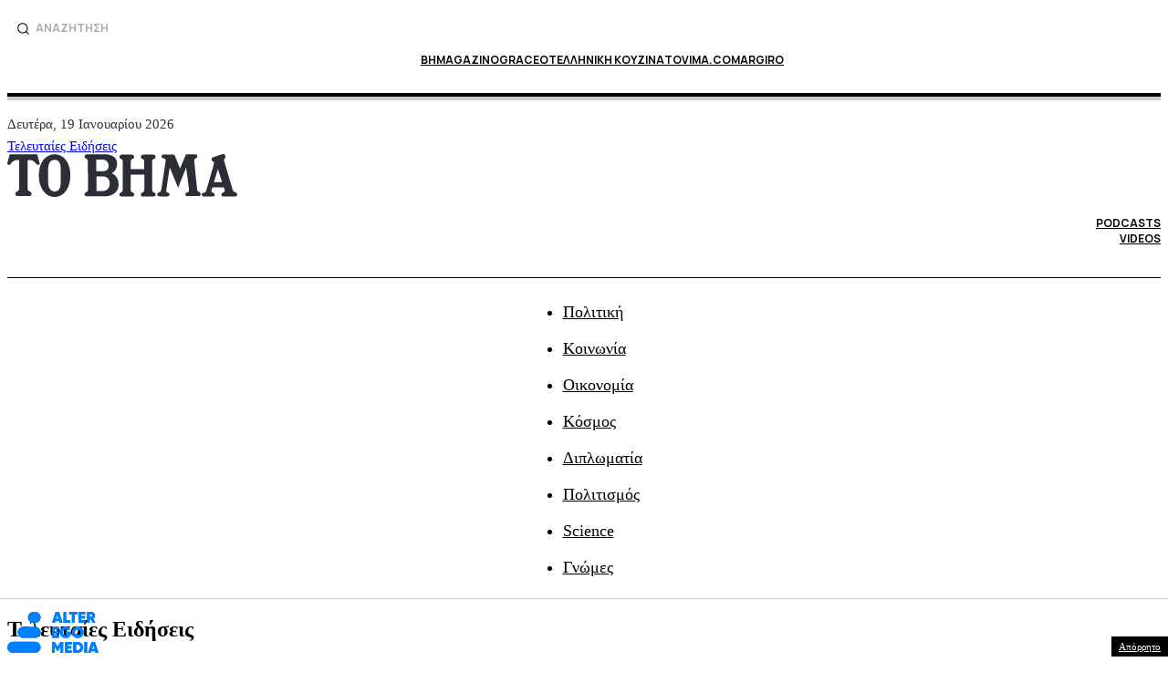

--- FILE ---
content_type: text/html; charset=utf-8
request_url: https://www.google.com/recaptcha/api2/aframe
body_size: 183
content:
<!DOCTYPE HTML><html><head><meta http-equiv="content-type" content="text/html; charset=UTF-8"></head><body><script nonce="iIE8hSG3YF8lDxE9Hykh2A">/** Anti-fraud and anti-abuse applications only. See google.com/recaptcha */ try{var clients={'sodar':'https://pagead2.googlesyndication.com/pagead/sodar?'};window.addEventListener("message",function(a){try{if(a.source===window.parent){var b=JSON.parse(a.data);var c=clients[b['id']];if(c){var d=document.createElement('img');d.src=c+b['params']+'&rc='+(localStorage.getItem("rc::a")?sessionStorage.getItem("rc::b"):"");window.document.body.appendChild(d);sessionStorage.setItem("rc::e",parseInt(sessionStorage.getItem("rc::e")||0)+1);localStorage.setItem("rc::h",'1768786355815');}}}catch(b){}});window.parent.postMessage("_grecaptcha_ready", "*");}catch(b){}</script></body></html>

--- FILE ---
content_type: application/javascript; charset=utf-8
request_url: https://fundingchoicesmessages.google.com/f/AGSKWxXaaGmkVkwDUxtOjZ1HsABpw4MTDF7nUlfqhKmtVpiWekkqGutfllxEPTIRnWzYbXgr1FRUGuDUq7QeF4oVRpfZjxXrNdBtlcA4p2fP2udGujlxDyh1qPs4-s4h-LU0-Y-TBc4uHRFIQ16FVKOQ8v8a7eN0QmubbUGgLZpn1dkpsdxwWqx9S02-mYG4/_/poplivejasmine._728by90_/adrobot./ad1-728-/yourad1.
body_size: -1291
content:
window['445303b4-8b31-4d62-ab4d-fc8dc0c41c0a'] = true;